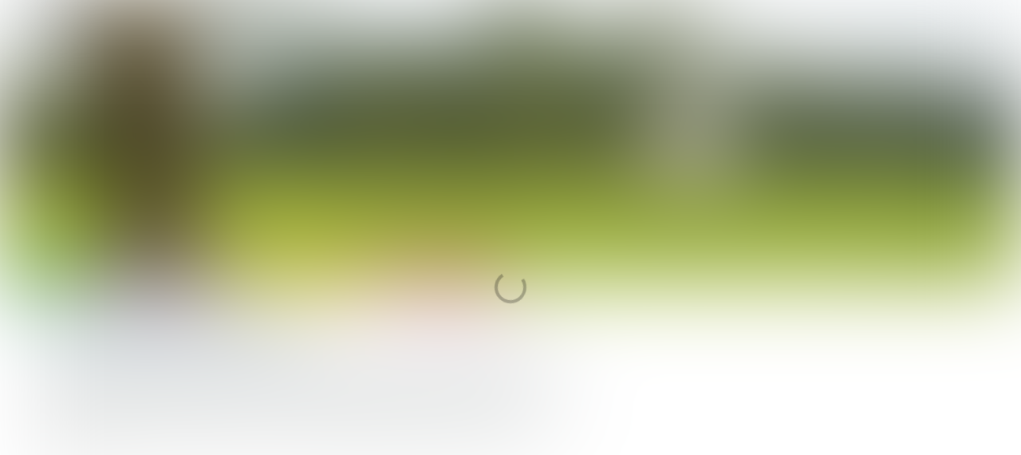

--- FILE ---
content_type: text/html; charset=utf-8
request_url: https://www.programmavpo.nl/programma-vitaal-platteland-oldebroek/toegankelijkheidsverklaring
body_size: 16076
content:
<!DOCTYPE html>
<html class="scrollingBody" lang="nl">
    <head>
        <meta charset="utf-8">
        <!-- This publication is built with Maglr.com - Interactive publishing platform-->
        <link rel="preconnect" href="https://system.maglr.com">
        <link rel="preconnect" href="https://data.maglr.com">

        <link rel="preload" href="https://system.maglr.com/advanced/css/advanced_v11.css?v=11.3.26" as="style"  type="text/css" >
        <link rel="preload" href="https://system.maglr.com/advanced/js/advanced_v11.js?v=11.3.26" as="script"  type="application/javascript" >
        <link rel="preload" href="https://data.maglr.com/1441/issues/26251/395834/large.jpg?t=1669193872" as="image"  type="image/jpeg" >
        <link rel="preload" href="https://data.maglr.com/1441/fonts/fonts.css?t=1651571435" as="style"  type="text/css" >
        <link rel="preload" href="https://data.maglr.com/1441/interface/1476/interface-style.css?t=1709223116" as="style"  type="text/css" >
        <link rel="preload" href="https://system.maglr.com/frontend/assets/dist/css/frontend.min.css?v=2.2.76" as="style"  type="text/css" >
        <link rel="preload" href="https://system.maglr.com/frontend/assets/dist/js/frontend.min.js?v=2.2.76" as="script"  type="application/javascript" >

        <link href="https://system.maglr.com/frontend/assets/dist/css/frontend.min.css?v=2.2.76" rel="stylesheet" type="text/css">

        <script id="publicPath"> window.publicPath = "https://system.maglr.com/advanced/"; </script>
        <script type="module" src="https://system.maglr.com/webcomponents/web-components/web-components.esm.js?v=1.0.16"></script>

        <link href="https://data.maglr.com/1441/interface/1476/interface-style.css?t=1709223116" rel="stylesheet" type="text/css">


        <!-- meta_data START -->
        <title>Toegankelijkheidsverklaring - Programma Vitaal Platteland Oldebroek</title>
        
        <meta name="robots" content="index, follow" />
        
        <meta name="description" lang="nl" content="BügelHajema Publicaties"/>
        
        <meta name="apple-mobile-web-app-capable" content="yes" />
        <meta name="apple-touch-fullscreen" content="yes" />
        <meta name="apple-mobile-web-app-status-bar-style" content="black-translucent" />
            <link rel="apple-touch-icon" href="https://data.maglr.com/1441/logo/maglr-icon.png">
            <link rel="shortcut icon" type="image/x-icon" href="https://data.maglr.com/1441/logo/maglr-icon.png">
        
        <meta name="viewport" content="width=device-width, initial-scale=1.0, minimum-scale=1.0, user-scalable=yes" />
        <meta name="apple-mobile-web-app-status-bar-style" content="black-translucent" />
        
        <meta http-equiv="X-UA-Compatible" content="IE=edge">
        
        <meta property="og:site_name" content="BügelHajema Publicaties"/>
        <meta property="og:image" content="https://data.maglr.com/1441/issues/26251/395834/original.jpg?t=1669193872" />
        <meta property="og:title" content="Toegankelijkheidsverklaring - Programma Vitaal Platteland Oldebroek" />
        <meta property="og:type" content="article" />
        <meta property="og:url" content="https://www.programmavpo.nl/programma-vitaal-platteland-oldebroek/toegankelijkheidsverklaring" />
        <meta property="og:description" content="BügelHajema Publicaties" />
        
        <meta name="twitter:card" content="summary_large_image" />
        <meta name="twitter:site" content="BügelHajema Publicaties" />
        <meta name="twitter:title" content="Toegankelijkheidsverklaring - Programma Vitaal Platteland Oldebroek" />
        <meta name="twitter:description" content="BügelHajema Publicaties" />
        <meta name="twitter:image:src" content="https://data.maglr.com/1441/issues/26251/395834/original.jpg?t=1669193872" />
        <meta name="twitter:domain" content="https://www.programmavpo.nl/programma-vitaal-platteland-oldebroek/toegankelijkheidsverklaring" />
        
        
        <script type="application/ld+json">
        {
    "@context": "https:\/\/schema.org",
    "@type": "Article",
    "mainEntityOfPage": {
        "@type": "WebPage",
        "@id": "https:\/\/www.programmavpo.nl\/programma-vitaal-platteland-oldebroek\/toegankelijkheidsverklaring"
    },
    "image": [
        "https:\/\/data.maglr.com\/1441\/issues\/26251\/395834\/original.jpg?t=1669193872"
    ],
    "publisher": {
        "@type": "Organization",
        "name": "Bugelhajema",
        "logo": {
            "@type": "ImageObject",
            "url": "https:\/\/data.maglr.com\/1441\/logo\/bugelhajema-logo-2015-web.png"
        }
    },
    "author": {
        "@type": "Organization",
        "name": "Bugelhajema"
    },
    "description": "B\u00fcgelHajema Publicaties",
    "datePublished": "2022-11-23T08:57:52+00:00",
    "dateModified": "2022-11-23T08:57:52+00:00",
    "headline": "Toegankelijkheidsverklaring"
}
        </script>
        
        <script type="application/ld+json">
        {
    "@context": "https:\/\/schema.org",
    "@type": "WebSite",
    "name": "B\u00fcgelHajema Publicaties",
    "url": "https:\/\/www.programmavpo.nl\/"
}
        </script>
        
        <script type="application/ld+json">
        {
    "@context": "https:\/\/schema.org\/",
    "@type": "BreadcrumbList",
    "itemListElement": [
        {
            "@type": "ListItem",
            "position": 1,
            "name": "Home",
            "item": "https:\/\/www.programmavpo.nl\/programma-vitaal-platteland-oldebroek\/home"
        },
        {
            "@type": "ListItem",
            "position": 2,
            "name": "Toegankelijkheidsverklaring",
            "item": "https:\/\/www.programmavpo.nl\/programma-vitaal-platteland-oldebroek\/toegankelijkheidsverklaring"
        }
    ]
}
        </script>
        <!-- meta_data END -->

        

            <script async src="https://www.googletagmanager.com/gtag/js?id=UA-11086058-1"></script>
            <script id="google-analytics-maglr">
                window.dataLayer = window.dataLayer || [];
                function gtag(){dataLayer.push(arguments);}
                gtag('js', new Date());
                gtag('set',{
                    'send_page_view': 'GA3' === 'GA4',
                    
                    'anonymize_ip':true,
                    'transport_type': 'beacon',
                });
                gtag('config', 'UA-11086058-1', {'groups': 'GA3'});
            </script>
        

    </head>
    <body class="scrollingBody main interface-buttons-square" data-activeview="viewer" data-sidemenu="closed">
        


        <div class="viewer interface-none storyMode top-left" data-baroffset="" data-interfaceOffset="{&quot;type&quot;:&quot;left-top&quot;,&quot;height&quot;:0,&quot;width&quot;:0}" data-transparency="no">
            <main class="content" aria-label="Main" id="content-slider">
<div class="maglr-article" id="maglr-article-395834" data-article-id="395834">
    <div class="spread-container"
         id="395834"
         data-spread-id="395834"
         data-src="1441/issues/26251/395834/index.html"
         data-timestamp="1669193872"
         data-spread-type="2"
         data-version="11"
         data-spreadTitle="Toegankelijkheidsverklaring"
     >

        <div id="preloadPlaceholder" style="background-image:url(https://data.maglr.com/1441/issues/26251/395834/large.jpg?t=1669193872)" class="preload_placeholder"></div>
        <link href="https://system.maglr.com/advanced/css/advanced_v11.css?v=11.3.26" rel="stylesheet" type="text/css" >
        <article id="spread_395834" data-spread_id="395834" class="spread content spread_v11" aria-label="Toegankelijkheidsverklaring" tabindex="-1"><script>window.publicPath = window.publicPath || 'https://system.maglr.com/advanced/' </script>
<div class="layout desktop scrolling-scenes " data-mousewheel='1' data-loopscenes='1' data-scenesnap='1'  
 >


        <div class="scroll-container">
            <section id="scene_c2932874-2264-4dcf-965e-59e81d0bf7dd_1" data-label="New scene" class="scene spreadholder tm  longpage " data-alignment='tm' data-pagetype='longpage' data-scene-id='scene_c2932874-2264-4dcf-965e-59e81d0bf7dd_1' data-scene-index='0'  aria-label='New scene' tabindex='-1' 
>
                <div id="uuid_80f69ee2-ee5c-4be4-ac8d-eb3f44371b02_1" class="maglrspread" >
                                    <h1 id="uuid_abd6ea34-8038-4473-bed8-c12e5248e4be_1" data-label="Relatie met de" class="element text title maglrfloat autofloat float-tm "   
 >Toegankelijkheidsverklaring</h1>
                <div id="uuid_a6e1acea-4f80-42d4-bda7-a04ff6198435_1" data-label="Het is logisch" class="element text richtext maglrfloat autofloat float-tm "   
 ><p>Lorem ipsum dolor sit amet, consectetur adipiscing elit, sed do eiusmod tempor incididunt ut labore et dolore magna aliqua. Ut enim ad minim veniam, quis nostrud exercitation ullamco laboris nisi ut aliquip ex ea commodo consequat. Duis aute irure dolor in reprehenderit in voluptate velit esse cillum dolore eu fugiat nulla pariatur. Excepteur sint occaecat cupidatat non proident, sunt in culpa qui officia deserunt mollit anim id est laborum. </p></div>
                <div id="uuid_ac9d082a-02aa-45e9-97fd-d018aebc41fc_1" data-label="New shape" class="element shape link maglrfloat autofloat float-tm " data-internal-link='{"issue_id":26251,"spread_id":373409,"url":"programma-vitaal-platteland-oldebroek\/parallelle-sporen-links"}'  aria-label='Klik voor meer informatie over de parallelle sporen' role='link' tabindex='0' 
></div>
                <img id="uuid_a430959d-6348-46c4-92ad-dcec939abcf0_1" data-label="gekleurde-pijlen.png" class="element image  maglrfloat float-tl"  src="https://data.maglr.com/1441/issues/26251/395834/assets/media/946ae26e7673382d926b598ccbbbb3c0bd5997af551054ddfa004c8e07540074.png" loading="lazy" aria-hidden='true' alt='' 
>
    
                <img id="uuid_af582335-96ed-4520-9fd3-8b1a4ef9ab22_1" data-label="go00437_web.jpg" class="element image fullwidth-element fullwidth-element maglrfloat autofloat float-tm "  src="https://data.maglr.com/1441/issues/26251/395834/assets/media/e9612c0a747792de6df89da6d50e6f98ff9e08b9381165c304db219fc233fad3.jpg" loading="lazy" aria-hidden='true' alt='' 
>
    
    </div>
                <div class="originalholder" data-dimensions="{&quot;width&quot;:1280,&quot;height&quot;:987}" aria-hidden="true">
                    <div class="safemargin" data-alignment="tm" data-dimensions="{&quot;width&quot;:1100,&quot;height&quot;:700}"></div>
                </div>
            </section>
        </div>

        <div class="overlay">
            <div class="overlay-rotate image" aria-label="Rotate device or enlarge screen"></div>
            <div class="overlay-text" data-text=""></div>
        </div>
</div>

<div class="layout mobile" >

    <div class="scale-container">
        <section id="scene_c2932874-2264-4dcf-965e-59e81d0bf7dd_2" data-label="New scene" class="scene spreadholder tm " data-alignment='tm' data-height='1849' data-original-height='1849' data-pagetype='longpage' data-scene-id='scene_c2932874-2264-4dcf-965e-59e81d0bf7dd_2' data-scene-index='0'  aria-label='New scene' tabindex='-1' 
>
            <div id="uuid_80f69ee2-ee5c-4be4-ac8d-eb3f44371b02_2" class="maglrspread" >
                                <h1 id="uuid_abd6ea34-8038-4473-bed8-c12e5248e4be_2" data-label="Relatie met de" class="element text title maglrfloat autofloat float-tm "   
 >Toegankelijkheidsverklaring</h1>
                <div id="uuid_a6e1acea-4f80-42d4-bda7-a04ff6198435_2" data-label="Het is logisch" class="element text richtext maglrfloat autofloat float-tm "   
 ><p>Lorem ipsum dolor sit amet, consectetur adipiscing elit, sed do eiusmod tempor incididunt ut labore et dolore magna aliqua. Ut enim ad minim veniam, quis nostrud exercitation ullamco laboris nisi ut aliquip ex ea commodo consequat. Duis aute irure dolor in reprehenderit in voluptate velit esse cillum dolore eu fugiat nulla pariatur. Excepteur sint occaecat cupidatat non proident, sunt in culpa qui officia deserunt mollit anim id est laborum. </p></div>
                <div id="uuid_ac9d082a-02aa-45e9-97fd-d018aebc41fc_2" data-label="New shape" class="element shape link maglrfloat autofloat float-tm " data-internal-link='{"issue_id":26251,"spread_id":373409,"url":"programma-vitaal-platteland-oldebroek\/parallelle-sporen-links"}'  aria-label='Klik voor meer informatie over de parallelle sporen' role='link' tabindex='0' 
></div>
                <img id="uuid_a430959d-6348-46c4-92ad-dcec939abcf0_2" data-label="gekleurde-pijlen.png" class="element image  maglrfloat autofloat float-tm "  src="https://data.maglr.com/1441/issues/26251/395834/assets/media/c3a33a5fb3777c03e5a099d9c41e8615932a1314403b1945cfc462952b43732f.png" loading="lazy" aria-hidden='true' alt='' 
>
    
                <img id="uuid_a781b17f-cba1-4f85-ac1b-77d666a963bd_2" data-label="logo_gem_oldebroek_20..." class="element image  maglrfloat autofloat float-tm "  src="https://data.maglr.com/1441/issues/26251/395834/assets/media/f0cdc0ed83a2ca1f9c293a1c3d3d2975a6ed24d917d8c9c05e418302b4c49ed6.jpg" loading="lazy" aria-hidden='true' alt='' 
>
    
                <img id="uuid_af582335-96ed-4520-9fd3-8b1a4ef9ab22_2" data-label="go00437_web.jpg" class="element image  maglrfloat autofloat float-tm "  src="https://data.maglr.com/1441/issues/26251/395834/assets/media/a71806996c9a0a86178d72fbc7c01cea15d4d1bcb626f9f3fd1b6847ce33874f.jpg" loading="lazy" aria-hidden='true' alt='' 
>
    
    </div>
        </section>
    </div>

</div>

<style id="maglr-style-395834">@media (min-width: 500px) {
#spread_395834 #uuid_ac9d082a-02aa-45e9-97fd-d018aebc41fc_1 { width:28px; height:20px; z-index: 5; background-color:#CCCCCC; opacity: 0; margin-top: 1219px; margin-left: 132px; }

#spread_395834 #uuid_a6e1acea-4f80-42d4-bda7-a04ff6198435_1 { width:622px; height:226px; z-index: 4; --width:622px; font-family: "Titillium Web"; font-weight:400; font-style:normal; font-size:16px; line-height:1.4em; color:rgba(69,78,81,1); overflow: hidden auto; margin-top: 423px; margin-left: 104px; }

#spread_395834 #uuid_a6e1acea-4f80-42d4-bda7-a04ff6198435_1::-webkit-scrollbar-track { background-color:#CCCCCC; }
#spread_395834 #uuid_a6e1acea-4f80-42d4-bda7-a04ff6198435_1::-webkit-scrollbar-thumb { background-color:#999999; }
#spread_395834 #uuid_a6e1acea-4f80-42d4-bda7-a04ff6198435_1::-webkit-scrollbar {  width: 5px; height: 5px; }
#spread_395834 #uuid_abd6ea34-8038-4473-bed8-c12e5248e4be_1 { width:292px; min-height:36px; z-index: 3; --width:292px; font-family: "Titillium Web"; font-weight:700; font-style:normal; font-size:24px; line-height:1.2em; color:rgba(0,54,95,1); text-align:center; white-space: normal; margin-top: 391px; margin-left: 103px; }

#spread_395834 #uuid_a430959d-6348-46c4-92ad-dcec939abcf0_1 { width:639px; height:18px; z-index: 2; object-fit:cover; object-position:50% 50%; font-family: "object-fit:cover; object-position:50% 50%;"; margin-top: 341px; margin-left: -11px; }

#spread_395834 #uuid_af582335-96ed-4520-9fd3-8b1a4ef9ab22_1 { width:100%; height:353px; z-index: 1; object-fit:cover; object-position:50% 50%; font-family: "object-fit:cover; object-position:50% 50%;"; margin-top: -3px; margin-left: 0px; }

#spread_395834 #uuid_80f69ee2-ee5c-4be4-ac8d-eb3f44371b02_1 { width:1280px; height:987px; }

#spread_395834 #scene_c2932874-2264-4dcf-965e-59e81d0bf7dd_1 .safemargin { width: 1100px; height: 700px; top: 0%; left: 50%; transform: translate(-50%, -0%); }
#spread_395834 #scene_c2932874-2264-4dcf-965e-59e81d0bf7dd_1.scene { background-color:rgba(255,255,255,1); background-size:contain; position:relative }
#spread_395834 #scene_c2932874-2264-4dcf-965e-59e81d0bf7dd_1 .originalholder { width: 1280px; height: 987px; }}
@media (max-width: 500px) {
#spread_395834 #uuid_ac9d082a-02aa-45e9-97fd-d018aebc41fc_2 { width:28px; height:20px; z-index: 6; background-color:#CCCCCC; opacity: 0; margin-top: 1750px; margin-left: 55px; }

#spread_395834 #uuid_a6e1acea-4f80-42d4-bda7-a04ff6198435_2 { width:325px; height:2310px; z-index: 5; --width:325px; font-family: "Titillium Web"; font-weight:400; font-style:normal; font-size:16px; line-height:1.4em; color:rgba(69,78,81,1); overflow: hidden auto; margin-top: 314px; margin-left: 23px; }

#spread_395834 #uuid_a6e1acea-4f80-42d4-bda7-a04ff6198435_2::-webkit-scrollbar-track { background-color:#CCCCCC; }
#spread_395834 #uuid_a6e1acea-4f80-42d4-bda7-a04ff6198435_2::-webkit-scrollbar-thumb { background-color:#999999; }
#spread_395834 #uuid_a6e1acea-4f80-42d4-bda7-a04ff6198435_2::-webkit-scrollbar {  width: 5px; height: 5px; }
#spread_395834 #uuid_abd6ea34-8038-4473-bed8-c12e5248e4be_2 { width:187px; min-height:65px; z-index: 4; --width:187px; font-family: "Titillium Web"; font-weight:700; font-style:normal; font-size:24px; line-height:1.2em; color:rgba(0,54,95,1); text-align:left; white-space: normal; margin-top: 285px; margin-left: 23px; }

#spread_395834 #uuid_a430959d-6348-46c4-92ad-dcec939abcf0_2 { width:375px; height:14px; z-index: 3; object-fit:cover; object-position:50% 50%; font-family: "object-fit:cover; object-position:50% 50%;"; margin-top: 246px; margin-left: -27px; }

#spread_395834 #uuid_a781b17f-cba1-4f85-ac1b-77d666a963bd_2 { width:173px; height:122px; z-index: 2; object-fit:cover; object-position:50% 50%; font-family: "object-fit:cover; object-position:50% 50%;"; margin-top: 28px; margin-left: 15px; }

#spread_395834 #uuid_af582335-96ed-4520-9fd3-8b1a4ef9ab22_2 { width:375px; height:225px; z-index: 1; object-fit:cover; object-position:50% 50%; font-family: "object-fit:cover; object-position:50% 50%;"; margin-top: 28px; margin-left: 0px; }

#spread_395834 #uuid_80f69ee2-ee5c-4be4-ac8d-eb3f44371b02_2 { width:375px; height:1849px; background-color:rgba(255,255,255,1); background-color:rgba(255,255,255,1); }

#spread_395834 #scene_c2932874-2264-4dcf-965e-59e81d0bf7dd_2 .safemargin { width: 375px; height: 700px; top: 0%; left: 50%; transform: translate(-50%, -0%); }
#spread_395834 #scene_c2932874-2264-4dcf-965e-59e81d0bf7dd_2.scene { background-color:rgba(255,255,255,1) }
#spread_395834 #scene_c2932874-2264-4dcf-965e-59e81d0bf7dd_2 .originalholder { width: 375px; height: 1849px; }}

</style>

<script id="spread_settings-395834">window.fastload = {
    "spread_id": 395834,
    "settings": {
        "scenes": {
            "1": [
                "scene_c2932874-2264-4dcf-965e-59e81d0bf7dd_1"
            ],
            "2": [
                "scene_c2932874-2264-4dcf-965e-59e81d0bf7dd_2"
            ]
        },
        "animations": {
            "scene_c2932874-2264-4dcf-965e-59e81d0bf7dd_1": {
                "settings": {
                    "restart": false
                },
                "children": null
            },
            "scene_c2932874-2264-4dcf-965e-59e81d0bf7dd_2": {
                "settings": {
                    "restart": false
                },
                "children": null
            }
        },
        "videos": [],
        "spread_audio": null,
        "data_domain": "https:\/\/data.maglr.com",
        "_client_globals": {
            "client_id": 1441
        },
        "_spread_globals": {
            "issue_id": 26251,
            "spread_id": 395834,
            "spread_title": "Toegankelijkheidsverklaring",
            "issue_title": "Programma Vitaal Platteland Oldebroek",
            "user_id": 2256
        },
        "_maglr_assets": {
            "js": 11,
            "css": 11,
            "editor": "2.0.25"
        },
        "replaceables": []
    }
}</script></article>
    </div>
    <div class="spreadloading"></div>
</div>
</main>
        
            
    <button class="story-close-level maglr-icon-close i-stack-close " id="story-close-level"><span>Terug</span></button>
    
    
    <nav class="story-carousel-controls-container i-font-main" id="story-carousel-control-container">
        <button class="story-carousel-next maglr-icon-right interface-next"><span>Volgende pagina</span></button>
        <div class="story-carousel-indicator" id="story-carousel-indicator">* / *</div>
        <button class="story-carousel-previous maglr-icon-left interface-previous"><span>Vorige pagina</span></button>
    </nav>
    
    <nav class="story-carousel-progressbar-container" id="story-carousel-progressbar-container">
        <div class="story-carousel-progressbar i-indicator"></div>
    </nav>
    
    <button class="story-open-menu maglr-icon-menu open-menu i-stack-menu" id="story-open-menu" data-ga-short="Interface-viewer|Open-sidemenu|sidemenu"><span>Menu openen</span></button>
    <button class="story-home maglr-icon-home i-stack-menu" id="story-home" data-ga-short="Interface-viewer|Open-sidemenu|overview"><span>Home</span></button>
    
    <div class="story-background" id="story-background" inert></div>
    
    <script type="application/json" id="storySettings">[{"classname":"top-level","spread_id":346592,"children":[{"classname":"story-offset-left","spread_id":346620},{"classname":"story-offset-left","spread_id":346646},{"classname":"story-offset-left","spread_id":417784},{"classname":"story-offset-left","spread_id":346647},{"classname":"story-offset-left","spread_id":346648},{"classname":"story-offset-left","spread_id":346649},{"classname":"story-offset-left","spread_id":404900},{"classname":"story-offset-left","spread_id":417892},{"classname":"story-offset-left","spread_id":693372},{"classname":"story-offset-left","spread_id":404903},{"classname":"story-offset-left","spread_id":355703},{"classname":"story-offset-left","spread_id":373409},{"classname":"story-offset-left","spread_id":417896},{"classname":"story-offset-left","spread_id":426837},{"classname":"story-offset-left","spread_id":394553},{"classname":"story-offset-left","spread_id":395834}]}]</script>

        
            <div id="content-loader" class="content-loader" aria-hidden="true" inert>
                    
                    <div class="maglr-article" id="maglr-article-346592" data-article-id="346592">
                        <div class="spread-container"
                             id="346592"
                             data-spread-id="346592"
                             data-src="1441/issues/26251/346592/index.html"
                             data-timestamp="1738596404"
                             data-spread-type="2"
                             data-version="12"
                             data-spreadTitle="Home"
                         >
                    
                        </div>
                        <div class="spreadloading"></div>
                    </div>
                    
                    <div class="maglr-article" id="maglr-article-346620" data-article-id="346620">
                        <div class="spread-container"
                             id="346620"
                             data-spread-id="346620"
                             data-src="1441/issues/26251/346620/index.html"
                             data-timestamp="1669193554"
                             data-spread-type="2"
                             data-version="11"
                             data-spreadTitle="Proces"
                         >
                    
                        </div>
                        <div class="spreadloading"></div>
                    </div>
                    
                    <div class="maglr-article" id="maglr-article-346646" data-article-id="346646">
                        <div class="spread-container"
                             id="346646"
                             data-spread-id="346646"
                             data-src="1441/issues/26251/346646/index.html"
                             data-timestamp="1669193863"
                             data-spread-type="2"
                             data-version="11"
                             data-spreadTitle="Aanleiding"
                         >
                    
                        </div>
                        <div class="spreadloading"></div>
                    </div>
                    
                    <div class="maglr-article" id="maglr-article-417784" data-article-id="417784">
                        <div class="spread-container"
                             id="417784"
                             data-spread-id="417784"
                             data-src="1441/issues/26251/417784/index.html"
                             data-timestamp="1713257351"
                             data-spread-type="2"
                             data-version="11"
                             data-spreadTitle="Uitvoeringsagenda"
                         >
                    
                        </div>
                        <div class="spreadloading"></div>
                    </div>
                    
                    <div class="maglr-article" id="maglr-article-346648" data-article-id="346648">
                        <div class="spread-container"
                             id="346648"
                             data-spread-id="346648"
                             data-src="1441/issues/26251/346648/index.html"
                             data-timestamp="1669193865"
                             data-spread-type="2"
                             data-version="11"
                             data-spreadTitle="Deelgebieden"
                         >
                    
                        </div>
                        <div class="spreadloading"></div>
                    </div>
                    
                    <div class="maglr-article" id="maglr-article-346649" data-article-id="346649">
                        <div class="spread-container"
                             id="346649"
                             data-spread-id="346649"
                             data-src="1441/issues/26251/346649/index.html"
                             data-timestamp="1669193866"
                             data-spread-type="2"
                             data-version="11"
                             data-spreadTitle="Relatie met de gemeentelijke omgevingsvisie"
                         >
                    
                        </div>
                        <div class="spreadloading"></div>
                    </div>
                    
                    <div class="maglr-article" id="maglr-article-404900" data-article-id="404900">
                        <div class="spread-container"
                             id="404900"
                             data-spread-id="404900"
                             data-src="1441/issues/26251/404900/index.html"
                             data-timestamp="1669193867"
                             data-spread-type="2"
                             data-version="11"
                             data-spreadTitle="Locatiepaspoort en bedrijfsbezoeken"
                         >
                    
                        </div>
                        <div class="spreadloading"></div>
                    </div>
                    
                    <div class="maglr-article" id="maglr-article-417892" data-article-id="417892">
                        <div class="spread-container"
                             id="417892"
                             data-spread-id="417892"
                             data-src="1441/issues/26251/417892/index.html"
                             data-timestamp="1669195361"
                             data-spread-type="2"
                             data-version="11"
                             data-spreadTitle="Nieuwe manier van afwegen van initiatieven"
                         >
                    
                        </div>
                        <div class="spreadloading"></div>
                    </div>
                    
                    <div class="maglr-article" id="maglr-article-693372" data-article-id="693372">
                        <div class="spread-container"
                             id="693372"
                             data-spread-id="693372"
                             data-src="1441/issues/26251/693372/index.html"
                             data-timestamp="1738589011"
                             data-spread-type="2"
                             data-version="12"
                             data-spreadTitle="Afwegingskader voor initiatieven PVPO"
                         >
                    
                        </div>
                        <div class="spreadloading"></div>
                    </div>
                    
                    <div class="maglr-article" id="maglr-article-404903" data-article-id="404903">
                        <div class="spread-container"
                             id="404903"
                             data-spread-id="404903"
                             data-src="1441/issues/26251/404903/index.html"
                             data-timestamp="1669195421"
                             data-spread-type="2"
                             data-version="11"
                             data-spreadTitle="Progamma"
                         >
                    
                        </div>
                        <div class="spreadloading"></div>
                    </div>
                    
                    <div class="maglr-article" id="maglr-article-355703" data-article-id="355703">
                        <div class="spread-container"
                             id="355703"
                             data-spread-id="355703"
                             data-src="1441/issues/26251/355703/index.html"
                             data-timestamp="1669193869"
                             data-spread-type="2"
                             data-version="11"
                             data-spreadTitle="Parallelle sporen"
                         >
                    
                        </div>
                        <div class="spreadloading"></div>
                    </div>
                    
                    <div class="maglr-article" id="maglr-article-373409" data-article-id="373409">
                        <div class="spread-container"
                             id="373409"
                             data-spread-id="373409"
                             data-src="1441/issues/26251/373409/index.html"
                             data-timestamp="1669193869"
                             data-spread-type="2"
                             data-version="11"
                             data-spreadTitle="Parallelle sporen - links"
                         >
                    
                        </div>
                        <div class="spreadloading"></div>
                    </div>
                    
                    <div class="maglr-article" id="maglr-article-417896" data-article-id="417896">
                        <div class="spread-container"
                             id="417896"
                             data-spread-id="417896"
                             data-src="1441/issues/26251/417896/index.html"
                             data-timestamp="1669193870"
                             data-spread-type="2"
                             data-version="11"
                             data-spreadTitle="Planning"
                         >
                    
                        </div>
                        <div class="spreadloading"></div>
                    </div>
                    
                    <div class="maglr-article" id="maglr-article-426837" data-article-id="426837">
                        <div class="spread-container"
                             id="426837"
                             data-spread-id="426837"
                             data-src="1441/issues/26251/426837/index.html"
                             data-timestamp="1738589012"
                             data-spread-type="2"
                             data-version="12"
                             data-spreadTitle="Afwegingskader voor initiatieven"
                         >
                    
                        </div>
                        <div class="spreadloading"></div>
                    </div>
                    
                    <div class="maglr-article" id="maglr-article-394553" data-article-id="394553">
                        <div class="spread-container"
                             id="394553"
                             data-spread-id="394553"
                             data-src="1441/issues/26251/394553/index.html"
                             data-timestamp="1670491418"
                             data-spread-type="2"
                             data-version="11"
                             data-spreadTitle="Contact"
                         >
                    
                        </div>
                        <div class="spreadloading"></div>
                    </div>
            </div>
        </div>

        <div class="sidemenu-shade" aria-hidden="true">
            <div class="sidepanel-back">
                <button class="sidepanel-back-icon maglr-icon-back"><span>Menu sluiten</span></button>
            </div>
        </div>
        
        <aside class="sidemenu" id="sidemenu" aria-label="Sidebar" aria-hidden="true">
            <div class="close-sidepanel-mobile maglr-icon-left" ></div>
            <button class="maglr-icon-close close-sidepanel" data-color-check="sidepanel-menu">
              <span>Menu sluiten</span>
            </button>
        
            <div class="sidepanel" data-activetab="spreads">
                <div class="sidepanel-menu i-popup-bg i-popup-shade">
                    <div class="sidepanel-menu-slider" role="tablist" aria-label="sidemenu">
                      <button id="sidemenu-tab-spreads" data-tab="spreads" data-ga-short="Interface-sidemenu|Open-tab|spreads" class="sidepanel-link i-spread-link i-font-main" role="tab" aria-controls="tabpane-spreads" aria-selected="false" >
                          <span class="i-spread-link-text">Inhoud</span>
                      </button>
                      <button id="sidemenu-tab-share" data-tab="share" data-ga-short="Interface-sidemenu|Open-tab|share" class="sidepanel-link i-spread-link i-font-main" role="tab" aria-controls="tabpane-share" aria-selected="false" >
                          <span class="i-spread-link-text">Delen</span>
                      </button>
                </div>
                </div>
        
                <div class="sidepanel-content i-popup-bg">
        
        
                    <div data-tab-pane="spreads" class="tab-pane" role="tabpanel" id="tabpane-spreads" aria-labelledby="sidemenu-tab-spreads" tabindex="0">
                        <div class="sidepanel-cols split" id="maglrinterface-spreads-panel">
                            <div class="sidepanel-col-left">
                            
                                <div class="sidepanel-heading i-popup-title i-font-title">Programma Vitaal Platteland Oldebroek</div>
                            
                            
                            
                            </div>
                            <div class="sidepanel-col-right sidepanel-spreads-list">
                                <ol>
                                    <li>
                                        <a href="/programma-vitaal-platteland-oldebroek/home" title="Home" class="sidepanel-spread thumbrow-item i-spread-link" data-navspread="346592" data-navissue="26251" data-spreadlink="346592">
                                                <div class="sidepanel-spread-img">
                                                    <div class="issue-cover" style="background-image:url(https://data.maglr.com/1441/issues/26251/346592/large.jpg?t=1738596404)"></div>
                                                </div>
                                                <div class="sidepanel-spread-title i-font-title i-spread-link-text">
                                                    Home
                                                </div>
                                        </a>
                                    </li>
                                    <li>
                                        <a href="/programma-vitaal-platteland-oldebroek/proces" title="Proces" class="sidepanel-spread thumbrow-item i-spread-link" data-navspread="346620" data-navissue="26251" data-spreadlink="346620">
                                                <div class="sidepanel-spread-img">
                                                    <div class="issue-cover" style="background-image:url(https://data.maglr.com/1441/issues/26251/346620/large.jpg?t=1669193554)"></div>
                                                </div>
                                                <div class="sidepanel-spread-title i-font-title i-spread-link-text">
                                                    Proces
                                                </div>
                                        </a>
                                    </li>
                                    <li>
                                        <a href="/programma-vitaal-platteland-oldebroek/aanleiding" title="Aanleiding" class="sidepanel-spread thumbrow-item i-spread-link" data-navspread="346646" data-navissue="26251" data-spreadlink="346646">
                                                <div class="sidepanel-spread-img">
                                                    <div class="issue-cover" style="background-image:url(https://data.maglr.com/1441/issues/26251/346646/large.jpg?t=1669193863)"></div>
                                                </div>
                                                <div class="sidepanel-spread-title i-font-title i-spread-link-text">
                                                    Aanleiding
                                                </div>
                                        </a>
                                    </li>
                                    <li>
                                        <a href="/programma-vitaal-platteland-oldebroek/uitvoeringsagenda" title="Uitvoeringsagenda" class="sidepanel-spread thumbrow-item i-spread-link" data-navspread="417784" data-navissue="26251" data-spreadlink="417784">
                                                <div class="sidepanel-spread-img">
                                                    <div class="issue-cover" style="background-image:url(https://data.maglr.com/1441/issues/26251/417784/large.jpg?t=1713257351)"></div>
                                                </div>
                                                <div class="sidepanel-spread-title i-font-title i-spread-link-text">
                                                    Uitvoeringsagenda
                                                </div>
                                        </a>
                                    </li>
                                    <li>
                                        <a href="/programma-vitaal-platteland-oldebroek/deelgebieden" title="Deelgebieden" class="sidepanel-spread thumbrow-item i-spread-link" data-navspread="346648" data-navissue="26251" data-spreadlink="346648">
                                                <div class="sidepanel-spread-img">
                                                    <div class="issue-cover" style="background-image:url(https://data.maglr.com/1441/issues/26251/346648/large.jpg?t=1669193865)"></div>
                                                </div>
                                                <div class="sidepanel-spread-title i-font-title i-spread-link-text">
                                                    Deelgebieden
                                                </div>
                                        </a>
                                    </li>
                                    <li>
                                        <a href="/programma-vitaal-platteland-oldebroek/relatie-met-de-gemeentelijke-omgevingsvisie" title="Relatie met de gemeentelijke omgevingsvisie" class="sidepanel-spread thumbrow-item i-spread-link" data-navspread="346649" data-navissue="26251" data-spreadlink="346649">
                                                <div class="sidepanel-spread-img">
                                                    <div class="issue-cover" style="background-image:url(https://data.maglr.com/1441/issues/26251/346649/large.jpg?t=1669193866)"></div>
                                                </div>
                                                <div class="sidepanel-spread-title i-font-title i-spread-link-text">
                                                    Relatie met de gemeentelijke omgevingsvisie
                                                </div>
                                        </a>
                                    </li>
                                    <li>
                                        <a href="/programma-vitaal-platteland-oldebroek/locatiepaspoort-en-bedrijfsbezoeken" title="Locatiepaspoort en bedrijfsbezoeken" class="sidepanel-spread thumbrow-item i-spread-link" data-navspread="404900" data-navissue="26251" data-spreadlink="404900">
                                                <div class="sidepanel-spread-img">
                                                    <div class="issue-cover" style="background-image:url(https://data.maglr.com/1441/issues/26251/404900/large.jpg?t=1669193867)"></div>
                                                </div>
                                                <div class="sidepanel-spread-title i-font-title i-spread-link-text">
                                                    Locatiepaspoort en bedrijfsbezoeken
                                                </div>
                                        </a>
                                    </li>
                                    <li>
                                        <a href="/programma-vitaal-platteland-oldebroek/nieuwe-manier-van-afwegen-van-initiatieven" title="Nieuwe manier van afwegen van initiatieven" class="sidepanel-spread thumbrow-item i-spread-link" data-navspread="417892" data-navissue="26251" data-spreadlink="417892">
                                                <div class="sidepanel-spread-img">
                                                    <div class="issue-cover" style="background-image:url(https://data.maglr.com/1441/issues/26251/417892/large.jpg?t=1669195361)"></div>
                                                </div>
                                                <div class="sidepanel-spread-title i-font-title i-spread-link-text">
                                                    Nieuwe manier van afwegen van initiatieven
                                                </div>
                                        </a>
                                    </li>
                                    <li>
                                        <a href="/programma-vitaal-platteland-oldebroek/afwegingskader-voor-initiatieven-pvpo" title="Afwegingskader voor initiatieven PVPO" class="sidepanel-spread thumbrow-item i-spread-link" data-navspread="693372" data-navissue="26251" data-spreadlink="693372">
                                                <div class="sidepanel-spread-img">
                                                    <div class="issue-cover" style="background-image:url(https://data.maglr.com/1441/issues/26251/693372/large.jpg?t=1738589011)"></div>
                                                </div>
                                                <div class="sidepanel-spread-title i-font-title i-spread-link-text">
                                                    Afwegingskader voor initiatieven PVPO
                                                </div>
                                        </a>
                                    </li>
                                    <li>
                                        <a href="/programma-vitaal-platteland-oldebroek/progamma" title="Progamma" class="sidepanel-spread thumbrow-item i-spread-link" data-navspread="404903" data-navissue="26251" data-spreadlink="404903">
                                                <div class="sidepanel-spread-img">
                                                    <div class="issue-cover" style="background-image:url(https://data.maglr.com/1441/issues/26251/404903/large.jpg?t=1669195421)"></div>
                                                </div>
                                                <div class="sidepanel-spread-title i-font-title i-spread-link-text">
                                                    Progamma
                                                </div>
                                        </a>
                                    </li>
                                    <li>
                                        <a href="/programma-vitaal-platteland-oldebroek/parallelle-sporen" title="Parallelle sporen" class="sidepanel-spread thumbrow-item i-spread-link" data-navspread="355703" data-navissue="26251" data-spreadlink="355703">
                                                <div class="sidepanel-spread-img">
                                                    <div class="issue-cover" style="background-image:url(https://data.maglr.com/1441/issues/26251/355703/large.jpg?t=1669193869)"></div>
                                                </div>
                                                <div class="sidepanel-spread-title i-font-title i-spread-link-text">
                                                    Parallelle sporen
                                                </div>
                                        </a>
                                    </li>
                                    <li>
                                        <a href="/programma-vitaal-platteland-oldebroek/parallelle-sporen-links" title="Parallelle sporen - links" class="sidepanel-spread thumbrow-item i-spread-link" data-navspread="373409" data-navissue="26251" data-spreadlink="373409">
                                                <div class="sidepanel-spread-img">
                                                    <div class="issue-cover" style="background-image:url(https://data.maglr.com/1441/issues/26251/373409/large.jpg?t=1669193869)"></div>
                                                </div>
                                                <div class="sidepanel-spread-title i-font-title i-spread-link-text">
                                                    Parallelle sporen - links
                                                </div>
                                        </a>
                                    </li>
                                    <li>
                                        <a href="/programma-vitaal-platteland-oldebroek/planning" title="Planning" class="sidepanel-spread thumbrow-item i-spread-link" data-navspread="417896" data-navissue="26251" data-spreadlink="417896">
                                                <div class="sidepanel-spread-img">
                                                    <div class="issue-cover" style="background-image:url(https://data.maglr.com/1441/issues/26251/417896/large.jpg?t=1669193870)"></div>
                                                </div>
                                                <div class="sidepanel-spread-title i-font-title i-spread-link-text">
                                                    Planning
                                                </div>
                                        </a>
                                    </li>
                                    <li>
                                        <a href="/programma-vitaal-platteland-oldebroek/afwegingskader-voor-initiatieven1" title="Afwegingskader voor initiatieven" class="sidepanel-spread thumbrow-item i-spread-link" data-navspread="426837" data-navissue="26251" data-spreadlink="426837">
                                                <div class="sidepanel-spread-img">
                                                    <div class="issue-cover" style="background-image:url(https://data.maglr.com/1441/issues/26251/426837/large.jpg?t=1738589012)"></div>
                                                </div>
                                                <div class="sidepanel-spread-title i-font-title i-spread-link-text">
                                                    Afwegingskader voor initiatieven
                                                </div>
                                        </a>
                                    </li>
                                    <li>
                                        <a href="/programma-vitaal-platteland-oldebroek/contact" title="Contact" class="sidepanel-spread thumbrow-item i-spread-link" data-navspread="394553" data-navissue="26251" data-spreadlink="394553">
                                                <div class="sidepanel-spread-img">
                                                    <div class="issue-cover" style="background-image:url(https://data.maglr.com/1441/issues/26251/394553/large.jpg?t=1670491418)"></div>
                                                </div>
                                                <div class="sidepanel-spread-title i-font-title i-spread-link-text">
                                                    Contact
                                                </div>
                                        </a>
                                    </li>
                                    <li>
                                        <a href="/programma-vitaal-platteland-oldebroek/toegankelijkheidsverklaring" title="Toegankelijkheidsverklaring" class="sidepanel-spread thumbrow-item i-spread-link" data-navspread="395834" data-navissue="26251" data-spreadlink="395834">
                                                <div class="sidepanel-spread-img">
                                                    <div class="issue-cover" style="background-image:url(https://data.maglr.com/1441/issues/26251/395834/large.jpg?t=1669193872)"></div>
                                                </div>
                                                <div class="sidepanel-spread-title i-font-title i-spread-link-text">
                                                    Toegankelijkheidsverklaring
                                                </div>
                                        </a>
                                    </li>
                                </ol>
                            </div>
                        </div>
                    </div>
        
        
        
        
        
                    <div data-tab-pane="share" class="tab-pane" role="tabpanel" id="tabpane-share" aria-labelledby="sidemenu-tab-share" tabindex="0">
                        <div class="sidepanel-cols split">
                            <div class="sidepanel-col-left" id="maglrinterface-share-panel">
                                <h3 class="sidepanel-heading i-popup-title i-font-title">Deel deze publicatie</h3>
                                <div class="sidepanel-text i-popup-main i-font-main">Stuur deze pagina eenvoudig door of plaats als bericht op social media.</div>
                                <div class="sidepanel-sharechoice">
                                  <div class="input-row" role="radio" aria-checked="true">
                                    <label class="container-radio i-popup-title i-font-title" for="sidepanel-share-sharechoice-spread"><span class="labeltxt">Deel deze specifieke pagina</span>
                                      <input type="radio" checked="checked" name="sharechoice" value="spread" id="sidepanel-share-sharechoice-spread">
                                      <span class="checkmark"></span>
                                    </label>
                                  </div>
                                  <div class="input-row" role="radio" aria-checked="false">
                                    <label class="container-radio i-popup-title i-font-title" for="sidepanel-share-sharechoice-issue"><span class="labeltxt">Deel de publicatie</span>
                                      <input type="radio" name="sharechoice" value="issue" id="sidepanel-share-sharechoice-issue">
                                      <span class="checkmark"></span>
                                    </label>
                                  </div>
                                </div>
        
                                <div class="sidepanel-share-options">
                                    <a class="sidepanel-shareitem maglr-icon-linkedin i-popup-link" target="_blank" href="https://www.linkedin.com/shareArticle?url=" title="LinkedIn" data-ga-short="Interface-sidemenu|Share-tab|linkedin"><span>Deel pagina met Linkedin</span></a>
                                    <a class="sidepanel-shareitem maglr-icon-facebook i-popup-link" target="_blank" href="https://www.facebook.com/sharer/sharer.php?u=" title="Facebook" data-ga-short="Interface-sidemenu|Share-tab|facebook"><span>Deel pagina met Facebook</span></a>
                                    <a class="sidepanel-shareitem maglr-icon-twitter i-popup-link" target="_blank" href="https://twitter.com/intent/tweet?url=" title="Twitter" data-ga-short="Interface-sidemenu|Share-tab|twitter"><span>Deel pagina met X</span></a>
                                    <a class="sidepanel-shareitem maglr-icon-whatsapp i-popup-link" target="_blank" href="whatsapp://send?text=Bekijk%20dit%20artikel:" title="WhatsApp" data-ga-short="Interface-sidemenu|Share-tab|whatsapp"><span>Deel pagina met Whatsapp</span></a>
                                    <a class="sidepanel-shareitem maglr-icon-mail i-popup-link" href="mailto:?Subject=Bekijk%20dit%20artikel&Body=Ik%20wil%20je%20graag%20het%20volgende%20artikel%20doorsturen%3A%20" title="E-mail" data-ga-short="Interface-sidemenu|Share-tab|email"><span>Deel pagina per e-mail</span></a>
                                </div>
                            </div>
                            <div id="sidemenu-share-content" class="sidepanel-col-right">
                                <!-- script share -->
                            </div>
                            <script id="HB-sidemenu-share" type="text/x-handlebars-template">
                                <div class="sidepanel-share-issue-preview i-popup-main i-font-main"  >
                                    <div class="issue-cover" style="background-image: url('{{spread.spread_thumb}}?t={{spread.date_published}}');"></div>
                                    <div class="sidepanel-share-spreadname"><strong>{{spread.meta.meta_title}}</strong></div>
                                    <div class="sidepanel-share-issuename">{{spread.meta.meta_description}}</div>
                                </div>
                            </script>
                        </div>
                    </div>
        
        
        
        
                </div>
            </div>
            <a href="https://www.maglr.com?utm_source=1441&utm_medium=maglr&utm_campaign=Programma+Vitaal+Platteland+Oldebroek" title="Create interactive content"  target="_blank" class="published-with-maglr " data-color-check="sidepanel-content"></a>
        </aside>


        
<script id="maglr-frontend-settings">
var cache_timestamp = 1768298486,
cat_filter = {
    "2942": [
        26251
    ],
    "default": [
        26251
    ]
},
categories = [
    {
        "category_id": 2942,
        "name": "Default",
        "cl_client_client_id": 1441,
        "us_user_user_id": 2256,
        "position": 1,
        "public": 0,
        "default_status": true,
        "status": 1,
        "cl_publication_type_publication_type_id": 1,
        "share_settings": 1,
        "updated": "2021-10-19T13:07:21.000000Z",
        "pj_project_project_id": null,
        "issue_count": 1
    }
],
client_id = 1441,
client_languages = [
    {
        "language_id": 1,
        "language": "Nederlands",
        "abbreviation": "nl_NL",
        "system_translation": "nederlands",
        "active": true
    }
],
client_name = "Bugelhajema",
dash_domain = "https:\/\/dashboard.maglr.io",
data_domain = "https:\/\/data.maglr.com",
domain_id = 13044,
embed_domain = "https:\/\/embed.maglr.com",
forms_domain = "https:\/\/forms.maglr.com",
interface_settings = {
    "settings": {
        "overview_enabled": 0,
        "show_help_tooltip": 1,
        "show_register_tooltip": 0,
        "history_bind": false,
        "text": {
            "active_language": "Nederlands",
            "btn_search": "Zoeken",
            "search_noresult": "Geen resultaten gevonden",
            "search_result": "[COUNT] Resultaten gevonden",
            "search_title": "Zoeken in publicaties",
            "search_description": "Zoek naar een specifieke term in deze publicatie.",
            "search_placeholder": "Zoekterm(en)",
            "sidemenu_search_length_error": "Vul minimaal 3 karakters in.",
            "register_title": "Aanmelden voor updates",
            "register_description": "Wil je geen publicaties meer missen en graag op de hoogte worden gehouden wanneer er nieuwe edities verschijnen? Vul je gegevens in en je wordt toegevoegd aan de mailinglijst.",
            "contactform_submit": "Bedankt, je bericht is verzonden.",
            "contactform_error": "Er ging iets mis met het verzenden van het formulier. Probeer het opnieuw.",
            "contactform_no_name": "Vul je naam in",
            "contactform_no_email": "Vul een correct e-mailadres in",
            "contactform_no_remark": "Vul een opmerking in",
            "registerform_submit": "Bedankt, je aanmelding is verzonden.",
            "registerform_error": "Er ging iets mis met het verzenden van het formulier. Probeer het opnieuw.",
            "registerform_no_first_name": "Vul je voornaam in",
            "registerform_no_last_name": "Vul je achternaam in",
            "registerform_no_email": "Vul een correct e-mailadres in",
            "print_title": "Download PDF",
            "print_description": "Deze publicatie is beschikbaar in PDF formaat. Klik op \u00e9\u00e9n van de keuzen om de download te starten, dit kan enkele seconden duren. Let op dat interactieve onderdelen als video\u2019s & slideshows in de print versie ontbreken.",
            "download_pdf_complete": "Download complete PDF",
            "download_pdf_single_page": "Download PDF van dit artikel",
            "download_pdf_generate_title": "Moment geduld, bezig met het converteren naar PDF.",
            "download_pdf_generate_description": "Het genereren van het document duurt ongeveer 10 seconden per pagina.",
            "download_pdf_generate_button": "PDF downloaden",
            "download_pdf_generate_success": "De PDF is klaar om te downloaden",
            "download_pdf_generate_error": "Oeps, er ging iets fout tijdens het converteren. Probeer het over enkele minuten opnieuw.",
            "download_pdf_generate_buttonerror": "PDF genereren is fout gegaan",
            "login_btn_name": "Inloggen",
            "login_password_notice": "Wachtwoord",
            "login_password_placeholder": "Wachtwoord",
            "login_input_error": "Wachtwoord is incorrect",
            "login_title": "Login",
            "login_description": "Vul het wachtwoord in om deze publicatie te bekijken.",
            "login_choice_title": "Kies login methode",
            "login_back": "Terug",
            "login_button_sso": "Inloggen met SSO",
            "login_button_password": "Inloggen met wachtwoord",
            "login_button_email_code": "Inloggen met e-mailcode",
            "login_email_title": "Log in met e-mail",
            "login_email_description": "Vul hieronder uw e-mailadres in. Indien dit e-mailadres bij ons bekend is ontvang je binnen een minuut een e-mail met daarin een code om in te loggen.",
            "login_email_code_description": "Vul hieronder de code in die we zojuist per e-mail naar je hebben gestuurd. Deze code is 30 minuten geldig en kan slechts \u00e9\u00e9n keer worden gebruikt.",
            "login_email_code_label": "Code invullen",
            "login_email_submit_button": "Code verzenden",
            "login_email_code_submit_button": "Inloggen",
            "login_email_request_new_code": "Nieuwe code aanvragen",
            "share_whatsapp_title": "Bekijk%20dit%20artikel",
            "share_mail_title": "Bekijk%20dit%20artikel",
            "share_mail_body": "Ik%20wil%20je%20graag%20het%20volgende%20artikel%20doorsturen%3A%20",
            "share_title": "Deel deze publicatie",
            "share_description": "Stuur deze pagina eenvoudig door of plaats als bericht op social media.",
            "share_type_spread": "Deel deze specifieke pagina",
            "share_type_issue": "Deel de publicatie",
            "contact_information_title": "Neem contact op",
            "contact_information": "Voor overige vragen kunt u contact opnemen met ons via onderstaand contactformulier",
            "more_information_btn_website": "Website",
            "more_information_title": "Meer informatie",
            "more_information": "Dit is een publicatie van de DAL gemeenten. <verdere invulling>",
            "legacy_title": "Archief",
            "recent_title": "Recent toegevoegd",
            "sidemenu": {
                "tabs": {
                    "spreads": "Inhoud",
                    "issues": "Edities",
                    "info": "Informatie",
                    "contact": "Contact",
                    "register": "Abonneren",
                    "share": "Delen",
                    "search": "Zoeken",
                    "pdf": "Download PDF",
                    "sitemap": "Sitemap",
                    "loggedin": "Uitloggen"
                },
                "sitemap": {
                    "overview": "Naar overzicht"
                },
                "contact": {
                    "name_label": "Naam",
                    "name_placeholder": "Naam",
                    "email_label": "E-mail",
                    "email_placeholder": "E-mail",
                    "remark_label": "Opmerking",
                    "remark_placeholder": "Vraag of opmerking",
                    "button_send": "Verstuur"
                },
                "register": {
                    "first_name_label": "Voornaam",
                    "last_name_label": "Achternaam",
                    "firstname_placeholder": "Voornaam",
                    "lastname_placeholder": "Achternaam",
                    "email_label": "E-mail",
                    "email_placeholder": "E-mail",
                    "button_send": "Abonneren",
                    "webnotifications_title": "Activeer webnotificaties",
                    "webnotifications_description": "Stuur mij nieuwe updates als webnotificatie",
                    "webnotifications_disabled": "Webnotificaties zijn geblokkeerd, hef de blokkade op in de instellingen van je browser."
                },
                "spreads": {
                    "title": "Inhoud publicatie",
                    "overview": "Naar overzichtpagina"
                },
                "issues": {
                    "title": "Meer edities"
                }
            },
            "bottommenu": {
                "download_all": "Download alles",
                "logout": "Uitloggen",
                "refresh_overview": "Ververs overzicht",
                "fullscreen": "Volledig scherm"
            },
            "register_tooltip_title": "Blijf op de hoogte",
            "register_tooltip_description": "Nieuwe edities van deze publicatie automatisch in je mailbox? Meld je direct aan. ",
            "register_tooltip_button_notification": "Activeer push meldingen",
            "register_tooltip_button_newsletter": "Aanmelden via e-mail",
            "navigation_tooltip_title": "Naar volgende pagina",
            "navigation_tooltip_description": "Gebruik dit menu om door de verschillende pagina's te navigeren.",
            "audio_tooltip": "Activeer voor een betere ervaring je geluid.",
            "category_label_default": "Alle publicaties",
            "category_label_recent": "Recent",
            "update": "Update",
            "download": "Download",
            "consent_title": "Deze publicatie maakt gebruik van cookies",
            "consent_description": "<p>We gebruiken functionele en analytische cookies om onze website te verbeteren. Door op accepteren te klikken gaat u akkoord met het plaatsen van deze cookies. <a href=\"https:\/\/bugelhajema.maglr.com\/cookies\" rel=\"noopener noreferrer\" target=\"_blank\">Meer informatie<\/a>.<\/p>",
            "consentButtonAccept": "Akkoord",
            "consentButtonReject": "Afwijzen",
            "embedCloseText": "Sluiten",
            "error_menu_item_not_found": "Menu item is niet geactiveerd",
            "error_broken_link": "Pagina kon niet worden gevonden",
            "error_internallink_preview": "Interne links zijn uitgeschakeld in previewmodus.",
            "warning_preview_share_disabled": "Delen is uitgeschakeld in previewmodus",
            "open_recent_publication": "Open recente publicatie",
            "share_linkedin": "Deel pagina met Linkedin",
            "share_facebook": "Deel pagina met Facebook",
            "share_twitter": "Deel pagina met X",
            "share_whatsapp": "Deel pagina met Whatsapp",
            "share_email": "Deel pagina per e-mail",
            "warning_preview_overview": "Je bekijkt op dit moment een preview. Enkel het huidige project wordt hierdoor in het overzicht weergegeven. Verlaat de preview om het complete overzicht te bekijken. <a href=\"\/clear\">Sluit preview<\/a>",
            "button_next_page": "Volgende pagina",
            "button_previous_page": "Vorige pagina",
            "button_open_menu": "Menu openen",
            "button_toggle_audio": "Schakel audio in",
            "button_overview": "Naar overzicht",
            "button_delete": "Publicatie verwijderen",
            "button_home": "Home",
            "button_close_sidemenu": "Menu sluiten",
            "button_close_overlay": "Overlay sluiten",
            "button_open_spread_navigation": "Open pagina navigatie",
            "spreads_flyout": "Pagina navigatie",
            "submenu_back": "Terug",
            "change_language_label": "Wissel taal",
            "overview_categories_label": "Categorie lijst",
            "overview_recent_issues": "Lijst met recente publicaties",
            "overview_issues": "Publicatielijst",
            "overview_legacy_issues": "Lijst met oude publicaties",
            "gated_content_title": "Abonneer om meer te lezen",
            "contact_website": "Website",
            "contact_instagram": "Instagram",
            "contact_linkedin": "Linkedin",
            "contact_twitter": "X",
            "contact_facebook": "Facebook",
            "contact_youtube": "Youtube",
            "contact_pinterest": "Pinterest",
            "alt_logo_navbar": "Bezoek website",
            "thumbrow_close_text": "Gebruik de escape-toets om te sluiten",
            "aria_page_number": "Pagina $1 van $2",
            "aria_interface_navigation": "Navigatie",
            "overview_skiplinks": "Naar hoofdcontent",
            "content_skiplinks": "Naar hoofdcontent",
            "recaptcha_cookie_consent_required": "U dient akkoord te gaan met onderstaande cookieverklaring voordat u dit contactformulier kunt versturen.",
            "recaptcha_badge_text": "Deze site is beschermd door reCAPTCHA en het Google <a href=\"https:\/\/policies.google.com\/privacy\" target=\"_blank\" rel=\"noopener noreferrer\">Privacybeleid<\/a> en <a href=\"https:\/\/policies.google.com\/terms\" target=\"_blank\" rel=\"noopener noreferrer\">Servicevoorwaarden<\/a> zijn van toepassing.",
            "interface_text_id": 1884,
            "cl_client_client_id": 1441,
            "date_modified": 1630409261,
            "cl_language_language_id": 1,
            "cl_interface_settings_interface_settings_id": 1520,
            "magazine_environment_name": "B\u00fcgelHajema Publicaties",
            "meta_description": "B\u00fcgelHajema Publicaties",
            "overview_title": "Titel overview",
            "overview_description": "Indien de overview is geactiveerd (boekenplank) komt deze tekst als omschrijving in beeld.",
            "media_url_twitter": "https:\/\/twitter.com\/maglrnl",
            "media_url_facebook": "https:\/\/www.facebook.com\/maglrNL\/"
        },
        "single_issue": true,
        "navigation": {
            "overview_type": 2,
            "viewer_type": 2,
            "position": 0
        },
        "cookieConsent": false,
        "enabled_tabs": {
            "spreads": true,
            "share": true
        },
        "shortcuts": []
    },
    "url_injects": []
},
issues = {
    "26251": {
        "issue_id": 26251,
        "issue_title": "Programma Vitaal Platteland Oldebroek",
        "cl_client_client_id": 1441,
        "us_user_user_id": 2256,
        "issue_data": "[{\"id\": 346592, \"lvl\": 0, \"back\": false, \"loop\": false, \"type\": \"story-offset-left\", \"depth\": 1, \"children\": [{\"id\": 346620, \"lvl\": 1, \"depth\": 0, \"children\": [], \"spread_index\": 0, \"spread_number\": \"1.1\"}, {\"id\": 346646, \"lvl\": 1, \"depth\": 0, \"children\": [], \"spread_index\": 1, \"spread_number\": \"1.2\"}, {\"id\": 417784, \"lvl\": 1, \"depth\": 0, \"children\": [], \"spread_index\": 2, \"spread_number\": \"1.3\"}, {\"id\": 346647, \"lvl\": 1, \"depth\": 0, \"children\": [], \"spread_index\": 2, \"spread_number\": \"1.3\"}, {\"id\": 346648, \"lvl\": 1, \"depth\": 0, \"children\": [], \"spread_index\": 3, \"spread_number\": \"1.4\"}, {\"id\": 346649, \"lvl\": 1, \"depth\": 0, \"children\": [], \"spread_index\": 4, \"spread_number\": \"1.5\"}, {\"id\": 404900, \"lvl\": 1, \"depth\": 0, \"children\": [], \"spread_index\": 5, \"spread_number\": \"1.6\"}, {\"id\": 417892, \"lvl\": 1, \"depth\": 0, \"children\": [], \"spread_index\": 6, \"spread_number\": \"1.7\"}, {\"id\": 693372, \"lvl\": 0, \"children\": []}, {\"id\": 404903, \"lvl\": 1, \"depth\": 0, \"children\": [], \"spread_index\": 7, \"spread_number\": \"1.8\"}, {\"id\": 355703, \"lvl\": 1, \"depth\": 0, \"children\": [], \"spread_index\": 8, \"spread_number\": \"1.9\"}, {\"id\": 373409, \"lvl\": 1, \"depth\": 0, \"children\": [], \"spread_index\": 9, \"spread_number\": \"1.10\"}, {\"id\": 417896, \"lvl\": 1, \"depth\": 0, \"children\": [], \"spread_index\": 10, \"spread_number\": \"1.11\"}, {\"id\": 426837, \"lvl\": 1, \"depth\": 0, \"children\": [], \"spread_index\": 11, \"spread_number\": \"1.12\"}, {\"id\": 394553, \"lvl\": 1, \"depth\": 0, \"children\": [], \"spread_index\": 12, \"spread_number\": \"1.13\"}, {\"id\": 395834, \"lvl\": 1, \"depth\": 0, \"children\": [], \"spread_index\": 13, \"spread_number\": \"1.14\"}], \"show_close\": false, \"transition\": 0, \"spread_index\": 0, \"spread_number\": \"1\"}]",
        "active": 1,
        "cl_language_language_id": 1,
        "js_category_category_id": 2942,
        "active_status_js_category_category_id": 13,
        "date_ranking": 1619619587,
        "date_published": 1738596404,
        "date_preview_published": null,
        "date_created": 1619619587,
        "date_modified": 1738596404,
        "security": 0,
        "path_cover": "\/userfiles\/usersdata\/1441\/screenshots\/346592\/default.jpg",
        "issue_thumb": null,
        "cl_publication_type_publication_type_id": 1,
        "pj_project_project_id": 2,
        "secure_userdata": 0,
        "gated": null,
        "hide_interface_menu": 0,
        "js_key_value": [],
        "js_spreads": [
            {
                "spread_id": 346592,
                "cl_client_client_id": 1441,
                "spread_title": "Home",
                "reference_tag": "",
                "active": null,
                "spread_thumb": "https:\/\/data.maglr.com\/1441\/issues\/26251\/346592\/large.jpg",
                "js_spread_markup_spread_markup_id": 355110,
                "spread_type": 2,
                "date_created": 1619624820,
                "date_modified": 1738596395,
                "date_published": 1738596404,
                "date_preview_published": null,
                "date_ranking": "2025-02-03 15:26:44",
                "js_template_template_id": 0,
                "js_color_style_color_style_id": 0,
                "assets_version_js": 12,
                "assets_version_css": 12,
                "assets_version_preview": null,
                "slave_option": 0,
                "custom_shorturl": 0,
                "js_issue_issue_id": 26251,
                "join_active": 1,
                "url": "programma-vitaal-platteland-oldebroek\/home",
                "shorttag": null,
                "js_key_value": []
            },
            {
                "spread_id": 346620,
                "cl_client_client_id": 1441,
                "spread_title": "Proces",
                "reference_tag": "proces_en_planning",
                "active": null,
                "spread_thumb": "https:\/\/data.maglr.com\/1441\/issues\/26251\/346620\/large.jpg",
                "js_spread_markup_spread_markup_id": 355131,
                "spread_type": 2,
                "date_created": 1619626149,
                "date_modified": 1669193549,
                "date_published": 1669193554,
                "date_preview_published": null,
                "date_ranking": "2022-11-23 08:52:34",
                "js_template_template_id": 0,
                "js_color_style_color_style_id": 0,
                "assets_version_js": 11,
                "assets_version_css": 11,
                "assets_version_preview": null,
                "slave_option": 0,
                "custom_shorturl": 0,
                "js_issue_issue_id": 26251,
                "join_active": 1,
                "url": "programma-vitaal-platteland-oldebroek\/proces",
                "shorttag": null,
                "js_key_value": []
            },
            {
                "spread_id": 346646,
                "cl_client_client_id": 1441,
                "spread_title": "Aanleiding",
                "reference_tag": "aanleiding",
                "active": null,
                "spread_thumb": "https:\/\/data.maglr.com\/1441\/issues\/26251\/346646\/large.jpg",
                "js_spread_markup_spread_markup_id": 355157,
                "spread_type": 2,
                "date_created": 1619626792,
                "date_modified": 1669193575,
                "date_published": 1669193863,
                "date_preview_published": null,
                "date_ranking": "2022-11-23 08:57:43",
                "js_template_template_id": 0,
                "js_color_style_color_style_id": 0,
                "assets_version_js": 11,
                "assets_version_css": 11,
                "assets_version_preview": null,
                "slave_option": 0,
                "custom_shorturl": 0,
                "js_issue_issue_id": 26251,
                "join_active": 1,
                "url": "programma-vitaal-platteland-oldebroek\/aanleiding",
                "shorttag": null,
                "js_key_value": []
            },
            {
                "spread_id": 417784,
                "cl_client_client_id": 1441,
                "spread_title": "Uitvoeringsagenda",
                "reference_tag": "aanleiding-1",
                "active": null,
                "spread_thumb": "https:\/\/data.maglr.com\/1441\/issues\/26251\/417784\/large.jpg",
                "js_spread_markup_spread_markup_id": 424409,
                "spread_type": 2,
                "date_created": 1643792787,
                "date_modified": 1713257344,
                "date_published": 1713257351,
                "date_preview_published": null,
                "date_ranking": "2024-04-16 08:49:11",
                "js_template_template_id": 0,
                "js_color_style_color_style_id": 0,
                "assets_version_js": 11,
                "assets_version_css": 11,
                "assets_version_preview": null,
                "slave_option": 0,
                "custom_shorturl": 0,
                "js_issue_issue_id": 26251,
                "join_active": 1,
                "url": "programma-vitaal-platteland-oldebroek\/uitvoeringsagenda",
                "shorttag": null,
                "js_key_value": []
            },
            {
                "spread_id": 346648,
                "cl_client_client_id": 1441,
                "spread_title": "Deelgebieden",
                "reference_tag": "deelgebieden",
                "active": null,
                "spread_thumb": "https:\/\/data.maglr.com\/1441\/issues\/26251\/346648\/large.jpg",
                "js_spread_markup_spread_markup_id": 355159,
                "spread_type": 2,
                "date_created": 1619627081,
                "date_modified": 1669193594,
                "date_published": 1669193865,
                "date_preview_published": null,
                "date_ranking": "2022-11-23 08:57:45",
                "js_template_template_id": 0,
                "js_color_style_color_style_id": 0,
                "assets_version_js": 11,
                "assets_version_css": 11,
                "assets_version_preview": null,
                "slave_option": 0,
                "custom_shorturl": 0,
                "js_issue_issue_id": 26251,
                "join_active": 1,
                "url": "programma-vitaal-platteland-oldebroek\/deelgebieden",
                "shorttag": null,
                "js_key_value": []
            },
            {
                "spread_id": 346649,
                "cl_client_client_id": 1441,
                "spread_title": "Relatie met de gemeentelijke omgevingsvisie",
                "reference_tag": "relatie_met_de_gemeentelijke_omgevingsvisie",
                "active": null,
                "spread_thumb": "https:\/\/data.maglr.com\/1441\/issues\/26251\/346649\/large.jpg",
                "js_spread_markup_spread_markup_id": 355160,
                "spread_type": 2,
                "date_created": 1619627426,
                "date_modified": 1669193605,
                "date_published": 1669193866,
                "date_preview_published": null,
                "date_ranking": "2022-11-23 08:57:46",
                "js_template_template_id": 0,
                "js_color_style_color_style_id": 0,
                "assets_version_js": 11,
                "assets_version_css": 11,
                "assets_version_preview": null,
                "slave_option": 0,
                "custom_shorturl": 0,
                "js_issue_issue_id": 26251,
                "join_active": 1,
                "url": "programma-vitaal-platteland-oldebroek\/relatie-met-de-gemeentelijke-omgevingsvisie",
                "shorttag": null,
                "js_key_value": []
            },
            {
                "spread_id": 404900,
                "cl_client_client_id": 1441,
                "spread_title": "Locatiepaspoort en bedrijfsbezoeken",
                "reference_tag": "locatiepaspoort_en_bedrijfsbezoeken",
                "active": null,
                "spread_thumb": "https:\/\/data.maglr.com\/1441\/issues\/26251\/404900\/large.jpg",
                "js_spread_markup_spread_markup_id": 411736,
                "spread_type": 2,
                "date_created": 1639391650,
                "date_modified": 1669193622,
                "date_published": 1669193867,
                "date_preview_published": null,
                "date_ranking": "2022-11-23 08:57:47",
                "js_template_template_id": 0,
                "js_color_style_color_style_id": 0,
                "assets_version_js": 11,
                "assets_version_css": 11,
                "assets_version_preview": null,
                "slave_option": 0,
                "custom_shorturl": 0,
                "js_issue_issue_id": 26251,
                "join_active": 1,
                "url": "programma-vitaal-platteland-oldebroek\/locatiepaspoort-en-bedrijfsbezoeken",
                "shorttag": null,
                "js_key_value": []
            },
            {
                "spread_id": 417892,
                "cl_client_client_id": 1441,
                "spread_title": "Nieuwe manier van afwegen van initiatieven",
                "reference_tag": "afwegingskader_voor_initiatieven",
                "active": null,
                "spread_thumb": "https:\/\/data.maglr.com\/1441\/issues\/26251\/417892\/large.jpg",
                "js_spread_markup_spread_markup_id": 424511,
                "spread_type": 2,
                "date_created": 1643807632,
                "date_modified": 1669195354,
                "date_published": 1669195361,
                "date_preview_published": null,
                "date_ranking": "2022-11-23 09:22:41",
                "js_template_template_id": 0,
                "js_color_style_color_style_id": 0,
                "assets_version_js": 11,
                "assets_version_css": 11,
                "assets_version_preview": null,
                "slave_option": 0,
                "custom_shorturl": 0,
                "js_issue_issue_id": 26251,
                "join_active": 1,
                "url": "programma-vitaal-platteland-oldebroek\/nieuwe-manier-van-afwegen-van-initiatieven",
                "shorttag": null,
                "js_key_value": []
            },
            {
                "spread_id": 693372,
                "cl_client_client_id": 1441,
                "spread_title": "Afwegingskader voor initiatieven PVPO",
                "reference_tag": "afwegingskader-voor-initiatieven",
                "active": null,
                "spread_thumb": "https:\/\/data.maglr.com\/1441\/issues\/26251\/693372\/large.jpg",
                "js_spread_markup_spread_markup_id": 689448,
                "spread_type": 2,
                "date_created": 1738571026,
                "date_modified": 1738589002,
                "date_published": 1738589011,
                "date_preview_published": null,
                "date_ranking": "2025-02-03 13:23:31",
                "js_template_template_id": 0,
                "js_color_style_color_style_id": 0,
                "assets_version_js": 12,
                "assets_version_css": 12,
                "assets_version_preview": null,
                "slave_option": 0,
                "custom_shorturl": 0,
                "js_issue_issue_id": 26251,
                "join_active": 1,
                "url": "programma-vitaal-platteland-oldebroek\/afwegingskader-voor-initiatieven-pvpo",
                "shorttag": null,
                "js_key_value": []
            },
            {
                "spread_id": 404903,
                "cl_client_client_id": 1441,
                "spread_title": "Progamma",
                "reference_tag": "tussenversie_progamma",
                "active": null,
                "spread_thumb": "https:\/\/data.maglr.com\/1441\/issues\/26251\/404903\/large.jpg",
                "js_spread_markup_spread_markup_id": 411739,
                "spread_type": 2,
                "date_created": 1639392410,
                "date_modified": 1669195415,
                "date_published": 1669195421,
                "date_preview_published": null,
                "date_ranking": "2022-11-23 09:23:41",
                "js_template_template_id": 0,
                "js_color_style_color_style_id": 0,
                "assets_version_js": 11,
                "assets_version_css": 11,
                "assets_version_preview": null,
                "slave_option": 0,
                "custom_shorturl": 0,
                "js_issue_issue_id": 26251,
                "join_active": 1,
                "url": "programma-vitaal-platteland-oldebroek\/progamma",
                "shorttag": null,
                "js_key_value": []
            },
            {
                "spread_id": 355703,
                "cl_client_client_id": 1441,
                "spread_title": "Parallelle sporen",
                "reference_tag": "parallelle_sporen",
                "active": null,
                "spread_thumb": "https:\/\/data.maglr.com\/1441\/issues\/26251\/355703\/large.jpg",
                "js_spread_markup_spread_markup_id": 364054,
                "spread_type": 2,
                "date_created": 1622626480,
                "date_modified": 1669193652,
                "date_published": 1669193869,
                "date_preview_published": null,
                "date_ranking": "2022-11-23 08:57:49",
                "js_template_template_id": 0,
                "js_color_style_color_style_id": 0,
                "assets_version_js": 11,
                "assets_version_css": 11,
                "assets_version_preview": null,
                "slave_option": 0,
                "custom_shorturl": 0,
                "js_issue_issue_id": 26251,
                "join_active": 1,
                "url": "programma-vitaal-platteland-oldebroek\/parallelle-sporen",
                "shorttag": null,
                "js_key_value": []
            },
            {
                "spread_id": 373409,
                "cl_client_client_id": 1441,
                "spread_title": "Parallelle sporen - links",
                "reference_tag": "parallelle_sporen-1",
                "active": null,
                "spread_thumb": "https:\/\/data.maglr.com\/1441\/issues\/26251\/373409\/large.jpg",
                "js_spread_markup_spread_markup_id": 381521,
                "spread_type": 2,
                "date_created": 1628525509,
                "date_modified": 1669193661,
                "date_published": 1669193869,
                "date_preview_published": null,
                "date_ranking": "2022-11-23 08:57:49",
                "js_template_template_id": 0,
                "js_color_style_color_style_id": 0,
                "assets_version_js": 11,
                "assets_version_css": 11,
                "assets_version_preview": null,
                "slave_option": 0,
                "custom_shorturl": 0,
                "js_issue_issue_id": 26251,
                "join_active": 1,
                "url": "programma-vitaal-platteland-oldebroek\/parallelle-sporen-links",
                "shorttag": null,
                "js_key_value": []
            },
            {
                "spread_id": 417896,
                "cl_client_client_id": 1441,
                "spread_title": "Planning",
                "reference_tag": "planning",
                "active": null,
                "spread_thumb": "https:\/\/data.maglr.com\/1441\/issues\/26251\/417896\/large.jpg",
                "js_spread_markup_spread_markup_id": 424515,
                "spread_type": 2,
                "date_created": 1643807952,
                "date_modified": 1669193670,
                "date_published": 1669193870,
                "date_preview_published": null,
                "date_ranking": "2022-11-23 08:57:50",
                "js_template_template_id": 0,
                "js_color_style_color_style_id": 0,
                "assets_version_js": 11,
                "assets_version_css": 11,
                "assets_version_preview": null,
                "slave_option": 0,
                "custom_shorturl": 0,
                "js_issue_issue_id": 26251,
                "join_active": 1,
                "url": "programma-vitaal-platteland-oldebroek\/planning",
                "shorttag": null,
                "js_key_value": []
            },
            {
                "spread_id": 426837,
                "cl_client_client_id": 1441,
                "spread_title": "Afwegingskader voor initiatieven",
                "reference_tag": "afwegingskader_voor_initiatieven-1",
                "active": null,
                "spread_thumb": "https:\/\/data.maglr.com\/1441\/issues\/26251\/426837\/large.jpg",
                "js_spread_markup_spread_markup_id": 433293,
                "spread_type": 2,
                "date_created": 1646751948,
                "date_modified": 1738588888,
                "date_published": 1738589012,
                "date_preview_published": null,
                "date_ranking": "2025-02-03 13:23:32",
                "js_template_template_id": 0,
                "js_color_style_color_style_id": 0,
                "assets_version_js": 12,
                "assets_version_css": 12,
                "assets_version_preview": null,
                "slave_option": 0,
                "custom_shorturl": 0,
                "js_issue_issue_id": 26251,
                "join_active": 1,
                "url": "programma-vitaal-platteland-oldebroek\/afwegingskader-voor-initiatieven1",
                "shorttag": null,
                "js_key_value": []
            },
            {
                "spread_id": 394553,
                "cl_client_client_id": 1441,
                "spread_title": "Contact",
                "reference_tag": "contact-1",
                "active": null,
                "spread_thumb": "https:\/\/data.maglr.com\/1441\/issues\/26251\/394553\/large.jpg",
                "js_spread_markup_spread_markup_id": 401575,
                "spread_type": 2,
                "date_created": 1636120139,
                "date_modified": 1670491411,
                "date_published": 1670491418,
                "date_preview_published": null,
                "date_ranking": "2022-12-08 09:23:38",
                "js_template_template_id": 0,
                "js_color_style_color_style_id": 0,
                "assets_version_js": 11,
                "assets_version_css": 11,
                "assets_version_preview": null,
                "slave_option": 0,
                "custom_shorturl": 0,
                "js_issue_issue_id": 26251,
                "join_active": 1,
                "url": "programma-vitaal-platteland-oldebroek\/contact",
                "shorttag": null,
                "js_key_value": []
            },
            {
                "spread_id": 395834,
                "cl_client_client_id": 1441,
                "spread_title": "Toegankelijkheidsverklaring",
                "reference_tag": "toegankelijkheidsverklaring",
                "active": null,
                "spread_thumb": "https:\/\/data.maglr.com\/1441\/issues\/26251\/395834\/large.jpg",
                "js_spread_markup_spread_markup_id": 402854,
                "spread_type": 2,
                "date_created": 1636572486,
                "date_modified": 1669193694,
                "date_published": 1669193872,
                "date_preview_published": null,
                "date_ranking": "2022-11-23 08:57:52",
                "js_template_template_id": 0,
                "js_color_style_color_style_id": 0,
                "assets_version_js": 11,
                "assets_version_css": 11,
                "assets_version_preview": null,
                "slave_option": 0,
                "custom_shorturl": 0,
                "js_issue_issue_id": 26251,
                "join_active": 1,
                "url": "programma-vitaal-platteland-oldebroek\/toegankelijkheidsverklaring",
                "shorttag": "toegankelijkheidsverklaring",
                "js_key_value": []
            }
        ],
        "hashtags": [],
        "url": "\/programma-vitaal-platteland-oldebroek\/home"
    }
},
latestAdvancedVersions = {
    "10": "10.2.18",
    "11": "11.3.26",
    "12": "12.1.20"
},
legacy = false,
maglrAnalyticsSettings = {
    "stats_url": "https:\/\/stats.maglr.com",
    "pirsch_scope": "maglr.com",
    "pirsch_id": "UyL9WodqSdmel1FnX16MNutmEHeEnTWs",
    "ga_global": 1,
    "maglrGlobalStats": 1,
    "ga_code": "UA-11086058-1",
    "ga_type": 1,
    "pirsch_token": "pa_7ExLf5eiIBGYvFa3NlFK4j9cm3tZCliTiXQsrwds9O3ta"
},
publication_type = 1,
system_domain = "https:\/\/system.maglr.com",
user_login = [],
login_type = null,
user_token = null
</script>
<script id="firstSpread">
var _first = {
    "abbr": "nl_NL",
    "spread_id": 395834,
    "issue_id": 26251
}</script>

        
        

        <templates>
        
            <script id="HB-sidemenu-spreads" type="text/x-handlebars-template">
                <div class="sidepanel-col-left">
        
            <div class="sidepanel-heading i-popup-title i-font-title">{{issue_title}}</div>
        
            {{#if overviewEnabled}}
            <a href="/" class="sitemap-menu-btn i-font-main back-to-overview" data-overviewtype="overview1" data-ga-short="Interface-viewer|Open-overview|back-to-overview">
                <div class="icon maglr-icon-overview" aria-hidden="true"></div>
                <div class="sitemap-menu-btn-txt">{{texts.sidemenu.spreads.overview}}{{backToOverviewText}}</div>
            </a>
            {{/if}}
        
        
        </div>
        <div class="sidepanel-col-right sidepanel-spreads-list">
            <ol>
            {{#js_spreads}}
                <li>
                    <a href="/{{url}}" title="{{spread_title}}" class="sidepanel-spread thumbrow-item i-spread-link" data-navspread="{{spread_id}}" data-navissue="{{js_issue_issue_id}}" data-spreadlink="{{spread_id}}">
                            <div class="sidepanel-spread-img">
                                {{#if spread_thumb}}<div class="issue-cover" style="background-image:url({{spread_thumb}}?t={{#if date_preview_published}}{{date_preview_published}}{{else}}{{date_published}}{{/if}})"></div>{{/if}}
                            </div>
                            <div class="sidepanel-spread-title i-font-title i-spread-link-text">
                                {{spread_title}}
                            </div>
                    </a>
                </li>
            {{/js_spreads}}
            </ol>
        </div>
    </script>
        
        
        
        
        <script id="HB-spread" type="text/x-handlebars-template">
            
    <div class="maglr-article" id="maglr-article-{{spread_id}}" data-article-id="{{spread_id}}">
        <div class="spread-container"
             id="{{spread_id}}"
             data-spread-id="{{spread_id}}"
             {{#if @root.local}}
             data-src="{{spread_id}}/index_relative.html"
             {{/if}}
             {{#unless @root.local}}
             data-src="{{cl_client_client_id}}/issues/{{js_issue_issue_id}}/{{spread_id}}/{{filename}}{{#unless filename}}index{{/unless}}.html"
             {{/unless}}
             data-timestamp="{{date_published}}"
             data-spread-type="{{spread_type}}"
             data-version="{{assets_version_js}}"
             data-spreadTitle="{{spread_title}}"
         >
    
        {{#if active_content}}
            {{#if image}}<div id="preloadPlaceholder" style="background-image:url({{image}})" class="preload_placeholder"></div>{{/if}}
            <link href="{{#if system_url}}{{system_url}}/advanced/{{/if}}css/{{advanced_css}}.css?v={{assets_version_full}}" rel="stylesheet" type="text/css" >
            <article id="spread_{{spread_id}}" data-spread_id="{{spread_id}}" class="spread content spread_v{{assets_version_js}}" aria-label="{{spread_title}}" tabindex="-1">{{{active_content}}}</article>
        {{/if}}
        </div>
        <div class="spreadloading"></div>
    </div>
</script>
        
        <script id="HB-preload-spreads" type="text/x-handlebars-template">
            {{#each spreads}}
                {{> spreadTemplate }}
            {{/each}}
        </script>
        
        <script id="HB-tooltip" type="text/x-handlebars-template">
            {{#if close}}<button class="close_btn maglr-icon-close i-tooltip-close"><span>Close popup</span></button>{{/if}}
            {{#if title}}<h4 class="tooltip_title i-font-title i-tooltip-title">{{title}}</h4>{{/if}}
            {{#if text}}<div class="tooltip_content i-font-main i-tooltip-main">{{{text}}}</div>{{/if}}
            {{#if buttons}}
                {{#each buttons}}
                    <button class="tooltip_btn i-tooltip-button i-font-main" data-tooltip-btn="{{icon}}">
                        {{#if icon}}<div class="btn_icon maglr-icon-{{icon}}" aria-hidden="true"></div>{{/if}}
                        {{text}}
                    </button>
                {{/each}}
            {{/if}}
        </script>
        
        <script id="HB-notification" type="text/x-handlebars-template">
            <div class="maglr-notification-bar" data-type="{{type}}">
                <div class="maglr-notification-container">
                    <div class="maglr-notification-txt">{{{text}}}</div>
                </div>
                <button data-closenotification="{{identifier}}" class="maglr-icon-close close"><span>Close popup</span></button>
            </div>
        </script>
        
        <script id="HB-accessibility-toc-item" type="text/x-handlebars-template">
            {{#js_spreads}}
        <li>
            <a href="/{{url}}" title="{{spread_title}}" data-navspread="{{spread_id}}" data-historypush data-navissue="{{js_issue_issue_id}}" data-spreadlink="{{spread_id}}" data-noscroll="true">{{spread_title}}</a>
        </li>
    {{/js_spreads}}
</script>
        
        <script id="HB-accessibility-breadcrumb" type="text/x-handlebars-template">
            <ol>
        {{#breadcrumbPath}}
        <li><a href="{{url}}" {{#current}} aria-current="page"{{/current}} tabindex="0" title="{{title}}" >{{title}}</a></li>
        {{/breadcrumbPath}}
    </ol>
</script>
        
        <script id="HB-gated" type="text/x-handlebars-template">
            <div class="gated-overlay {{type}}" style="background-color:{{overlayColor}};">
                <div class="gated-box">
                  {{#if closeButton}}<button class="gated-close maglr-icon-close" style="color:{{closeColor}}"><span>{{closeText}}</span></button>{{/if}}
                  <iframe class="gated-box-iframe" src="{{url}}" title="{{frameName}}"></iframe>
                </div>
            </div>
        </script>
        
        </templates>
        




        <!-- preview in dashboard -->
            <script src="https://system.maglr.com/frontend/assets/dist/js/frontend.min.js?v=2.2.76" defer></script>


        <!-- User generated CSS for the fonts -->
        <link rel="stylesheet" type="text/css" href="https://data.maglr.com/1441/fonts/fonts.css?t=1651571435">

    </body>
</html>


--- FILE ---
content_type: text/css
request_url: https://data.maglr.com/1441/interface/1476/interface-style.css?t=1709223116
body_size: 936
content:
/* Generated: Thu Feb 29 2024 16:11:56 (UTC)+00:00 */

/* Default */

    /* Algemeen */
    .i-body-bg { background-color:rgba(255, 255, 255, 1) !important; }
    .i-bg{ background-color:rgba(255, 255, 255, 1) !important; }
    .i-title{  color:rgba(0, 0, 0, 1)!important; }
    .i-main{ color:rgba(255, 255, 255, 1)!important; }

    /* Default Link */
    .i-link { color:rgb(93, 93, 121)!important; }
    .i-link:hover { color:rgb(181, 105, 105)!important; }
    .i-link.active { color:rgb(181, 105, 105)!important; }

    /* Menubar */
    .i-menu-bg{ background-color:rgba(69, 78, 81, 0.85)!important; }

    /* Menu icons */
    .i-menu-icon { background-color: rgba(69, 78, 81, 1)!important; color:rgba(255, 255, 255, 1)!important;  }
    .i-menu-icon:hover, .i-menu-icon.active { background-color: rgba(69, 78, 81, 1)!important; color:rgba(255, 255, 255, 1)!important; }
    .i-menu-color { background-color: rgba(255, 255, 255, 1)!important; color: rgba(255, 255, 255, 1)!important; }
    .i-menu-bg-color { background-color: rgba(69, 78, 81, 1)!important; color: rgba(69, 78, 81, 1)!important; }
    .i-menu-text { color: rgba(255, 255, 255, 1)!important; }
    .i-menu-link{ color:rgba(255, 255, 255, 1)!important;  }
    .i-menu-link:hover, .i-menu-link.active { color:rgba(255, 255, 255, 1)!important; }
    .i-menu-link-border:hover, .i-menu-link-border.active { border-color:rgba(255, 255, 255, 1)!important; }

    /* Popup */
    .i-popup-bg { background-color:rgba(255, 255, 255, 1)!important; }
    .i-popup-title { color:rgb(69, 78, 81)!important; }
    .i-popup-main { color:rgb(69, 78, 81)!important; }
    .i-popup-button{ background-color: rgba(0, 0, 0, 1)!important; color:rgba(255, 255, 255, 1)!important;  }
    .i-popup-button:hover, .i-popup-button:focus{ background-color: rgba(73, 90, 3, 1)!important; color:rgba(255, 255, 255, 1)!important;  }
    .i-popup-shade:after {background-image: linear-gradient(90deg, rgba(255, 255, 255, 0), rgba(255, 255, 255, 1) ); }

    /* Popup Link */
    .i-popup-bg a { color:rgb(69, 78, 81)!important;  border-color:rgb(69, 78, 81)!important;}
    .i-popup-bg a:hover, .i-popup-bg a:focus { color:rgba(73, 90, 3, 1)!important; border-color:rgba(73, 90, 3, 1)!important; }
    .i-popup-bg .i-link { color:rgb(69, 78, 81)!important;  border-color:rgb(69, 78, 81)!important;}
    .i-popup-bg .i-link:hover, .i-popup-bg .i-link:focus { color:rgba(73, 90, 3, 1)!important; border-color:rgba(73, 90, 3, 1)!important; }
    .i-popup-bg .i-link.active { color:rgba(73, 90, 3, 1)!important; border-color:rgba(73, 90, 3, 1)!important; }

    /* Navigation Speads list */
    .i-spread-link .i-spread-link-text { color:rgb(69, 78, 81)!important;  border-color:rgb(69, 78, 81)!important; }
    .i-spread-link:hover .i-spread-link-text, .i-spread-link:focus .i-spread-link-text, .i-spread-link.active .i-spread-link-text { color:rgba(73, 90, 3, 1)!important;  border-color:rgba(73, 90, 3, 1)!important; }

    /* Issue-container-overview */
    .i-body-title { color:rgba(69,78,81,1)!important; }
    .overview-older-issues .issue-cover-title, .overview-issue-repeat .issue-cover-title, .overview-recent-issues .issue-cover-title{ color:rgba(106,128,15,1)!important; }
    .overview-older-issues .issue-item:hover .issue-cover-title, .overview-issue-repeat .issue-item:hover .issue-cover-title, .overview-recent-issues .issue-item:hover .issue-cover-title{ color:rgba(106,128,15,1)!important; }
    .overview-older-issues .icon, .overview-issue-repeat .icon, .overview-recent-issues .icon{ color:rgba(106,128,15,1)!important; }
    .overview-older-issues .issue-cover-date, .overview-issue-repeat .issue-cover-date, .overview-recent-issues .issue-cover-date{ color:rgba(106,128,15,1)!important; }
    .i-body-link{ color:rgba(106,128,15,1)!important; }
    .i-body-link:hover{ color:rgba(106,128,15,1)!important; }

    /* Category buttons */
    .i-cat-button { background-color:rgba(0, 0, 0, 1)!important; color:rgba(255, 255, 255, 1)!important; }
    .i-cat-button:hover, .i-cat-button.active { background-color:rgb(202, 208, 42)!important; color:rgba(255, 255, 255, 1)!important; }

    /* left-bar icons */
    .i-icon { color:rgba(255, 255, 255, 1)!important; }
    .i-icon:hover { color:rgba(255, 255, 255, 1)!important; }

    /* Arrows */
    .i-navarrow { background-color:rgba(69, 78, 81, 0.5)!important; color:rgba(255, 255, 255, 1)!important; }
    .i-navarrow:hover { background-color:rgba(69, 78, 81, 0.5)!important; color:rgba(255, 255, 255, 1)!important; }

    /* Indicator */
    .i-indicator { background-color:rgba(0, 0, 0, 0.11)!important; }

    /* Stack menu icons */
    .i-stack-menu { background-color:rgba(0,0,0,.35)!important; color:rgba(255, 255, 255, 1)!important; }
    .i-stack-menu:hover { background-color:rgba(0,0,0,.35)!important; color:rgba(255, 255, 255, 1)!important; }
    .i-stack-close { background-color:rgba(0, 0, 0, 1)!important; color:rgba(255, 255, 255, 1)!important; }
    .i-stack-close:hover { background-color:rgba(0, 0, 0, 1)!important; color:rgba(255, 255, 255, 1)!important; }

/* Fonts */

    .i-font-title { font-family:'Open Sans'; font-weight:700; font-style:normal; }
    .i-font-main { font-family:'Open Sans'; font-weight:normal; font-style:normal; }
    .i-font-button { font-family:'Open Sans'; font-weight:700; font-style:normal; }

/* Css variables */
:root{
    --body-bg: rgba(255, 255, 255, 1);
    --bg: rgba(255, 255, 255, 1);
    --title: rgba(0, 0, 0, 1);
    --main: rgba(255, 255, 255, 1);
    --link-bg: rgb(93, 93, 121);
    --link-hover-bg: rgb(181, 105, 105);
    --menu-bg: rgba(69, 78, 81, 0.85);
    --menu-button-bg: rgba(69, 78, 81, 1);
    --menu-button: rgba(255, 255, 255, 1);
    --menu-button-hover-bg: rgba(69, 78, 81, 1);
    --menu-button-hover: rgba(255, 255, 255, 1);
    --popup-bg: rgba(255, 255, 255, 1);
    --popup-title: rgb(69, 78, 81);
    --popup-main: rgb(69, 78, 81);
    --popup-button-bg: rgba(0, 0, 0, 1);
    --popup-button: rgba(255, 255, 255, 1);
    --popup-button-bg-hover: rgba(73, 90, 3, 1);
    --popup-button-hover: rgba(255, 255, 255, 1);
    --popup-bg-shade-start: rgba(255, 255, 255, 0);
    --popup-link-color: rgb(69, 78, 81);
    --popup-link-color-hover: rgba(73, 90, 3, 1);
    --body-title: rgba(69,78,81,1);
    --body-link: rgba(106,128,15,1);
    --body-link-hover: rgba(106,128,15,1);
    --cat-button-bg: rgba(0, 0, 0, 1);
    --cat-button: rgba(255, 255, 255, 1);
    --cat-button-bg-hover: rgb(202, 208, 42);
    --cat-button-hover: rgba(255, 255, 255, 1);
    --icon: rgba(255, 255, 255, 1);
    --icon-hover: rgba(255, 255, 255, 1);
    --navarrow-bg: rgba(69, 78, 81, 0.5);
    --navarrow-bg-icon: rgba(255, 255, 255, 1);
    --navarrow-bg-hover: rgba(69, 78, 81, 0.5);
    --navarrow-icon-hover: rgba(255, 255, 255, 1);
    --page-indicator-bg: rgba(0, 0, 0, 0.11);

    --font-title-family: 'Open Sans';
    --font-title-weight:700;
    --font-title-style: normal;

    --font-main-family: 'Open Sans';
    --font-main-weight:normal;
    --font-main-style: normal;

    --font-button-family: 'Open Sans';
    --font-button-weight: 700;
    --font-button-style: normal;
}

/* End */
